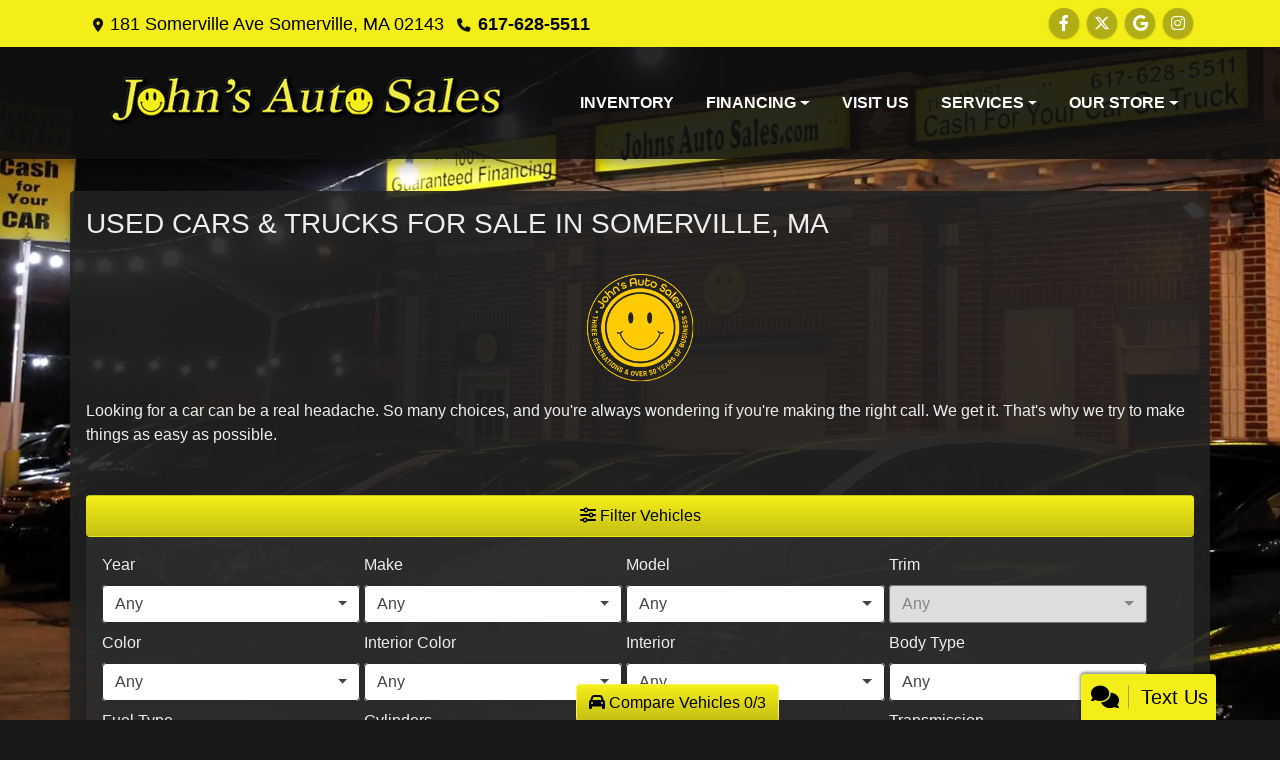

--- FILE ---
content_type: text/html;charset=UTF-8
request_url: https://www.automoxie.com/chat/dealerchat.js.cfm?sellerID=5655&color=9d1c1c
body_size: 389
content:

		console.log('Automoxie Chat Service: not enabled on your account');

--- FILE ---
content_type: text/html;charset=UTF-8
request_url: https://www.automoxie.com/chat/dealerchat.js.cfm?sellerID=5655
body_size: 389
content:

		console.log('Automoxie Chat Service: not enabled on your account');

--- FILE ---
content_type: text/plain
request_url: https://metrics.psmmarketing.com/?ci=js/3.12.6&q=8SMYTmlRdqyGTGMYPwF5
body_size: 672
content:
¼¿Éá½è€‡&•àmÐi=Ìð‹uúWž˜ï*²ùÅ—×ŽÌg³í÷NóéÀá¶„5ÑŸâÛ,¢”¨lŒ±”kãÂÍ*ÑÓâÐ9¦Ž³yÄÛòØ<©Žª>¡˜‹µ=²š¦>†¤”mäÅ¦tˆË©…kþÂí(šŠ¡•gÿØ¦tˆË¤€zñ”¾5ÑŸ©’gäÙöœ‚¥,ª”¼›ß¯¨;ôÎz’‹ôÕÿƒÖ"Ã§ó”>§áè=’¸£’[çÑò7Üœ¬¨fãÏí+»‹‚Ùèâ§«®o¿àÅ-’‘º¬VÇ€¯;ˆ®Õ<òÜè8¥±«†HØ‡Æ!Â‹†:ÚÚÕ<¦¯¢aÿâüxº¬“ÔjÇÅ¯+±ËìÃ|õÅñ"‡Ëúš,óÙê(š¥mõ”¾5Ñ›¥—gãßë ÑÓâ—?¾‡¦bÑš£Ž|õ”¾~ÝÞøœ"²Ûá:’Ëúš,æÓö=š†®Ã4²Àµ`ÂÇôÓ;¤½yÆÜøÐh²Ë¨l€œ°‘bõÛá ‡ˆ²˜GôÅ¦tˆË¨ˆiøäá-’…¬Ã4ë”ò'€€´Ž|ÖÙñ —Ëú•|åÓ¨l…€³ˆzÿÄÍ*ÑÓâÔmöÚÃ°ñOÄûÜ$¼˜„\§úÛ&Ë½Í,ãÂå —ˆ²…,ªÍ¦-œ‡¦ˆjõØç+ÑÓ»Ã|õÀí=š†®Ã4²Àµ`ÂËìÃ}óÙö+ÑÓðÏ9¨Ë¨l…€³ˆzÿÄÂ!†‡¤Ã4äÄñ+ßË¶ˆ}ùÂë<ºâÛ,ÞÒñw¸ÙŒ”\æùìx‘‘­ŠV¦Ñ¦3ŽÅâ—gãßð!¯¯”`ô”¾:œ¥Í,æß÷'‡†²¨j²Œ¦ —œùª>ÜÃÖ8¼öƒvýÝÜx”Ë½œsíË

--- FILE ---
content_type: text/plain; charset=utf-8
request_url: https://metrics.psmmarketing.com/h1Wrq2/eC3TG6q/rJdp?q=8SMYTmlRdqyGTGMYPwF5
body_size: -58
content:
ogHP6QV3E3DMGVRqXedx1QxQnqWHleQWpPtxd9ptIMjv+32chE6AFoHuxm7a2REHKrsUURnWc6G9gr+72yiGNBl2HhQBwg==

--- FILE ---
content_type: text/plain
request_url: https://www.google-analytics.com/j/collect?v=1&_v=j102&a=513940216&t=pageview&_s=1&dl=https%3A%2F%2Fjohnsautosales.com%2Fnewandusedcars%3Fclearall%3D1%26MakeName%3Dpontiac&ul=en-us%40posix&dt=Find%20The%20Right%20Used%20Car%20For%20Your%20Needs%20at%20John%27s%20Auto%20Sales&sr=1280x720&vp=1280x720&_u=QACAAEABAAAAACAAI~&jid=&gjid=&cid=268944702.1768777218&tid=UA-258079474-15&_gid=1742911923.1768777221&_slc=1&gtm=45He61e1n81PFQ99TXv9103675878za200zd9103675878&gcd=13l3l3l3l1l1&dma=0&tag_exp=103116026~103200004~104527906~104528501~104684208~104684211~105391252~115495939~115616986~115938465~115938469~117041587&z=1544432030
body_size: -834
content:
2,cG-6PL5DWVPTT

--- FILE ---
content_type: text/plain; charset=utf-8
request_url: https://metrics.psmmarketing.com/h1Wrq2/eC3TG6q/rJdp?q=8SMYTmlRdqyGTGMYPwF5
body_size: -58
content:
hAw6gJAvX+eZTssFiVii3h0SSbTGxJxHay6qj+hzIXaHm+yD7xgAdt0q7/N27WfxWf6BEE8bOO4t6bn68BkYSXH+/Ayk0g==

--- FILE ---
content_type: text/plain
request_url: https://metrics.psmmarketing.com/?ci=js/3.12.6&q=8SMYTmlRdqyGTGMYPwF5
body_size: 728
content:
[^hµÌž‰ë?ðFÂC ¼Ã[@åÑ]Ž{ ÎøœƒO»Ê³Û:¾ú(dÞEGÁž=nP;ÜA4$ò"ãšbæ©ÍVÕ¯yï›%75·äàŽñ¶y@—‹,Í4HÚ9~÷«PÓÉ
¡Õ‘ráë&øK†Þ5 ½C¾DÕšgåñ=íLÅ’bäÿ$ Q™êñå(ªK“Þ3§º(àB\žÏ5½½c¼P–ß9¼§(àB\“Ê$²ë0¡žØ9§¦xŽV’ÅréëH«wIÅû{ç†O¿k»ú¾¡lëhG“Åa¾ñMœA(Øý
¸½|W&¾še”…{‹~	µÏ7²úlžp-£ñ2ç¸}°aJÄß¤§c´_8¯Ñ›‚L¸q¹€*çH¨-Ïñ ê™ZªC¹óã¿;•iQ¾Å{‘«<©w\Û‰"¶º¶M\ÍÐr°¦d¼P’Å3¶ë0¡’Ý9  e´DÕÝaýø(ö”Ä"¶ë0êIÏÖ|ñ¤o®X\ÍÐr¥¬x©P™‰jñ¿;ôPÃ™eçâ3íKÏš6ñ´&øJ‡Û<¶¤o´M…Ò·º(àB\ŸÂ7»›o¹X›‰j¨ë|³JƒÄ"•¦´]\Íß"¦¬&øO„Â$¼»C¾DÕž3µ¥M“K'ÆÅ‡„R°v§Îä…U²K\Š‡r ½k´]…Ïré²(¹V‘Â4¶§i¿DŒ‰"¶¿c©P™‰jñ¿;ô\Û‰#°¦x¿DÇ…gë´&øO„Â$¼»LµL“‰j§»¿\Â#º½e¨pÕ‘r­ãrN»Þ¥†bì[šÀå®(§DRÕÝ9  ~µK8˜Þ>·ë0®K’‡r¥ y³M…â4ñó(”]Îà`Ÿ¼X¬vÁÉ(¾¢Rì^\ŠÖ-®´